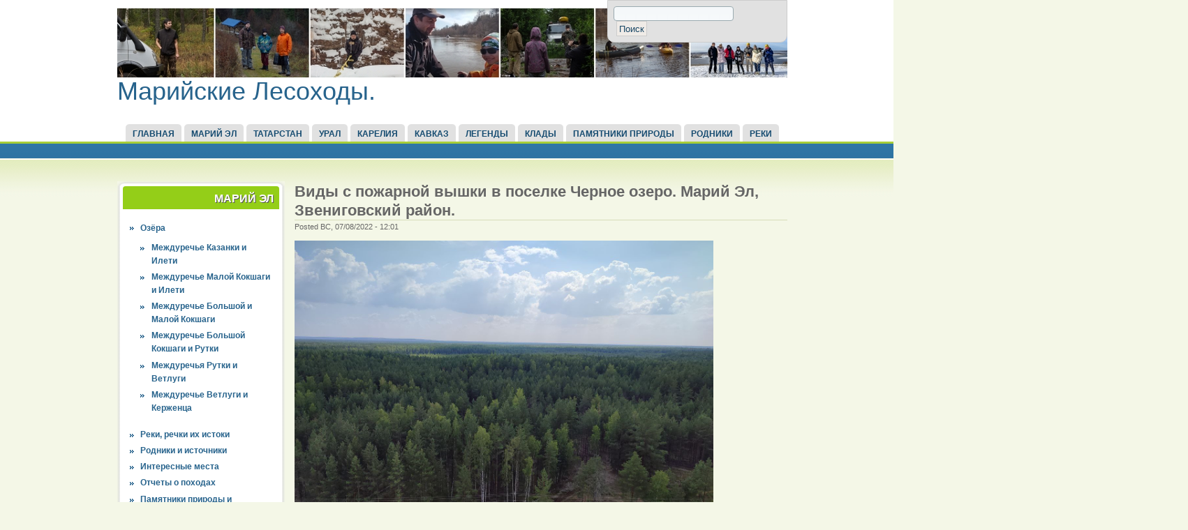

--- FILE ---
content_type: text/html; charset=utf-8
request_url: https://komanda-k.ru/%D0%BF%D0%BE%D1%85%D0%BE%D0%B4%D1%8B-%D0%B2%D1%8B%D1%85%D0%BE%D0%B4%D0%BD%D0%BE%D0%B3%D0%BE-%D0%B4%D0%BD%D1%8F/%D0%B2%D0%B8%D0%B4%D1%8B-%D1%81-%D0%BF%D0%BE%D0%B6%D0%B0%D1%80%D0%BD%D0%BE%D0%B9-%D0%B2%D1%8B%D1%88%D0%BA%D0%B8-%D0%B2-%D0%BF%D0%BE%D1%81%D0%B5%D0%BB%D0%BA%D0%B5-%D1%87%D0%B5%D1%80%D0%BD%D0%BE%D0%B5-%D0%BE%D0%B7%D0%B5%D1%80%D0%BE-%D0%BC%D0%B0%D1%80%D0%B8%D0%B9-%D1%8D%D0%BB-%D0%B7%D0%B2%D0%B5%D0%BD%D0%B8%D0%B3%D0%BE%D0%B2%D1%81%D0%BA%D0%B8%D0%B9-%D1%80%D0%B0%D0%B9%D0%BE%D0%BD
body_size: 7481
content:

<!DOCTYPE html>
<html lang="ru">
  <head>
<meta http-equiv="Content-Type" content="text/html; charset=utf-8" />
    <title>Виды с пожарной вышки в поселке Черное озеро. Марий Эл, Звениговский район. | Марийские Лесоходы - 07.08.2022</title>
    <meta name="viewport" content="width=device-width, initial-scale=1.0">
    
<link rel="shortcut icon" href="/sites/default/files/ikonka6.jpg" type="image/x-icon">
<meta name="dcterms.title" content="Пожарные вышки стоят так, чтобы с них было видно как можно дальше - поэтому хотите максимально обозреть окрестности - лезте наверх. Эмоции гарантированы - видно все на сорок с лишним километров вокруг. Местонахождение - пожарная вышка в поселке Черное озеро, Марий Эл, Звениговский район.">
<meta name="description" content="Пожарные вышки стоят так, чтобы с них было видно как можно дальше - поэтому хотите максимально обозреть окрестности - лезте наверх. Эмоции гарантированы - видно все на сорок с лишним километров вокруг. Местонахождение - пожарная вышка в поселке Черное озеро, Марий Эл, Звениговский район.">
<meta name="dcterms.description" content="Пожарные вышки стоят так, чтобы с них было видно как можно дальше - поэтому хотите максимально обозреть окрестности - лезте наверх. Эмоции гарантированы - видно все на сорок с лишним километров вокруг. Местонахождение - пожарная вышка в поселке Черное озеро, Марий Эл, Звениговский район.">
<meta name="keywords" content="Пожарные вышки стоят так,чтобы с них было видно как можно дальше - поэтому хотите максимально обозреть окрестности - лезте наверх. Эмоции гарантированы - видно все на сорок с лишним километров вокруг. Местонахождение - пожарная вышка в поселке Черное озеро,Марий Эл,Звениговский район.">
<meta name="dcterms.date" content="2022-08-07T00:00:00Z">
<meta name="copyright" content="Марийские Лесоходы">
<link rel="canonical" href="https://komanda-k.ru/%D0%BF%D0%BE%D1%85%D0%BE%D0%B4%D1%8B-%D0%B2%D1%8B%D1%85%D0%BE%D0%B4%D0%BD%D0%BE%D0%B3%D0%BE-%D0%B4%D0%BD%D1%8F/%D0%B2%D0%B8%D0%B4%D1%8B-%D1%81-%D0%BF%D0%BE%D0%B6%D0%B0%D1%80%D0%BD%D0%BE%D0%B9-%D0%B2%D1%8B%D1%88%D0%BA%D0%B8-%D0%B2-%D0%BF%D0%BE%D1%81%D0%B5%D0%BB%D0%BA%D0%B5-%D1%87%D0%B5%D1%80%D0%BD%D0%BE%D0%B5-%D0%BE%D0%B7%D0%B5%D1%80%D0%BE-%D0%BC%D0%B0%D1%80%D0%B8%D0%B9-%D1%8D%D0%BB-%D0%B7%D0%B2%D0%B5%D0%BD%D0%B8%D0%B3%D0%BE%D0%B2%D1%81%D0%BA%D0%B8%D0%B9-%D1%80%D0%B0%D0%B9%D0%BE%D0%BD">
<meta name="revisit-after" content="1 day">
        <link type="text/css" rel="stylesheet" media="all" href="/modules/aggregator/aggregator.css?Q">
<link type="text/css" rel="stylesheet" media="all" href="/modules/node/node.css?Q">
<link type="text/css" rel="stylesheet" media="all" href="/modules/poll/poll.css?Q">
<link type="text/css" rel="stylesheet" media="all" href="/modules/system/defaults.css?Q">
<link type="text/css" rel="stylesheet" media="all" href="/modules/system/system.css?Q">
<link type="text/css" rel="stylesheet" media="all" href="/modules/system/system-menus.css?Q">
<link type="text/css" rel="stylesheet" media="all" href="/modules/user/user.css?Q">
<link type="text/css" rel="stylesheet" media="all" href="/sites/all/modules/ckeditor/ckeditor.css?Q">
<link type="text/css" rel="stylesheet" media="all" href="/modules/forum/forum.css?Q">
<link type="text/css" rel="stylesheet" media="all" href="/sites/all/modules/views/css/views.css?Q">
<link type="text/css" rel="stylesheet" media="all" href="/modules/comment/comment.css?Q">
<link type="text/css" rel="stylesheet" media="all" href="/sites/all/themes/acquia_marina_/style.css?Q">
<link type="text/css" rel="stylesheet" media="all" href="/sites/all/themes/acquia_marina_/icons.css?Q">
        <!--[if IE 7]>
      <link rel="stylesheet" href="/sites/all/themes/acquia_marina_/ie7-fixes.css" type="text/css">
    <![endif]-->
    <!--[if lte IE 6]>
      <link rel="stylesheet" href="/sites/all/themes/acquia_marina_/ie6-fixes.css" type="text/css">
    <![endif]-->
    <script src="/misc/jquery.js?Q"></script>
<script src="/misc/drupal.js?Q"></script>
<script src="/sites/default/files/languages/ru_4530f95eb8253fdbf15bc74d9a665a82.js?Q"></script>
<script src="/sites/all/themes/acquia_marina_/script.js?Q"></script>
<script>
<!--//--><![CDATA[//><!--
jQuery.extend(Drupal.settings, { "basePath": "/" });
//--><!]]>
</script>
            <link rel="icon" href="/favicon.ico" type="image/x-icon">
    <link rel="shortcut icon" href="/favicon.ico" type="image/x-icon">
    <link rel="canonical" href="https://komanda-k.ru/%D0%BF%D0%BE%D1%85%D0%BE%D0%B4%D1%8B-%D0%B2%D1%8B%D1%85%D0%BE%D0%B4%D0%BD%D0%BE%D0%B3%D0%BE-%D0%B4%D0%BD%D1%8F/%D0%B2%D0%B8%D0%B4%D1%8B-%D1%81-%D0%BF%D0%BE%D0%B6%D0%B0%D1%80%D0%BD%D0%BE%D0%B9-%D0%B2%D1%8B%D1%88%D0%BA%D0%B8-%D0%B2-%D0%BF%D0%BE%D1%81%D0%B5%D0%BB%D0%BA%D0%B5-%D1%87%D0%B5%D1%80%D0%BD%D0%BE%D0%B5-%D0%BE%D0%B7%D0%B5%D1%80%D0%BE-%D0%BC%D0%B0%D1%80%D0%B8%D0%B9-%D1%8D%D0%BB-%D0%B7%D0%B2%D0%B5%D0%BD%D0%B8%D0%B3%D0%BE%D0%B2%D1%81%D0%BA%D0%B8%D0%B9-%D1%80%D0%B0%D0%B9%D0%BE%D0%BD">
    <link rel="stylesheet" href="/sites/all/themes/acquia_marina_/style.mobile.css?v=1768748494">
  </head>

  <body class="not-logged-in not-front full-node node-type-pvd layout-first-main">
      <div id="page" class="clearfix stb">

      <div id="header-wrapper">
        <div id="header" class="clearfix">
          
                    <div id="search-box">
            <form action="/%D0%BF%D0%BE%D1%85%D0%BE%D0%B4%D1%8B-%D0%B2%D1%8B%D1%85%D0%BE%D0%B4%D0%BD%D0%BE%D0%B3%D0%BE-%D0%B4%D0%BD%D1%8F/%D0%B2%D0%B8%D0%B4%D1%8B-%D1%81-%D0%BF%D0%BE%D0%B6%D0%B0%D1%80%D0%BD%D0%BE%D0%B9-%D0%B2%D1%8B%D1%88%D0%BA%D0%B8-%D0%B2-%D0%BF%D0%BE%D1%81%D0%B5%D0%BB%D0%BA%D0%B5-%D1%87%D0%B5%D1%80%D0%BD%D0%BE%D0%B5-%D0%BE%D0%B7%D0%B5%D1%80%D0%BE-%D0%BC%D0%B0%D1%80%D0%B8%D0%B9-%D1%8D%D0%BB-%D0%B7%D0%B2%D0%B5%D0%BD%D0%B8%D0%B3%D0%BE%D0%B2%D1%81%D0%BA%D0%B8%D0%B9-%D1%80%D0%B0%D0%B9%D0%BE%D0%BD"  accept-charset="UTF-8" method="post" id="search-theme-form">
<div><div id="search" class="container-inline">
  <div class="form-item" id="edit-search-theme-form-1-wrapper">
 <label for="edit-search-theme-form-1">Поиск на сайте: </label>
 <input type="text" maxlength="128" name="search_theme_form" id="edit-search-theme-form-1" size="15" value="" title="Введите ключевые слова для поиска." class="form-text" />
</div>
<input type="submit" name="op" id="edit-submit" value="Поиск"  class="form-submit" />
<input type="hidden" name="form_build_id" id="form-UAdXrh4DDWbM5e-4vcw6P6MCqskmzfjIge05yw_cwvg" value="form-UAdXrh4DDWbM5e-4vcw6P6MCqskmzfjIge05yw_cwvg"  />
<input type="hidden" name="form_id" id="edit-search-theme-form" value="search_theme_form"  />
</div>

</div></form>
          </div><!-- /search-box -->
                
          <div id="header-first">
             
            <div id="logo">
                              <a href="/" title="Главная"><img loading="lazy" src="/sites/default/files/Shapka_na_sayt_kochuyuschikh_4-960.jpg" alt="Главная"></a>
                            
            </div>
                                                      <div class="h1"><a href="/" title="Главная">Марийские Лесоходы.</a></div>
                          
                                  </div><!-- /header-first -->
  
          <div id="header-middle">
                      </div><!-- /header-middle -->
      
          <div id="header-last">
                      </div><!-- /header-last -->
      
        </div><!-- /header -->
      </div><!-- /header-wrapper -->
      
      <div id="primary-menu-wrapper" class="clearfix">
                <div id="primary-menu">
          <ul class="menu"><li class="leaf first"><a href="https://komanda-k.ru" title="Главная страница сайта Марийские Лесоходы">Главная</a></li>
<li class="leaf"><a href="https://komanda-k.ru/category/тэги/марий-эл?tid=43" title="Марийский край">Марий Эл</a></li>
<li class="leaf"><a href="/category/%D1%82%D1%8D%D0%B3%D0%B8/%D1%82%D0%B0%D1%82%D0%B0%D1%80%D1%81%D1%82%D0%B0%D0%BD" title="Республика Татарстан глазами Марийских Лесоходов">Татарстан</a></li>
<li class="leaf"><a href="/category/%D1%82%D1%8D%D0%B3%D0%B8/%D1%83%D1%80%D0%B0%D0%BB" title="Урал">Урал</a></li>
<li class="leaf"><a href="https://komanda-k.ru/category/тэги/карелия" title="Карелия">Карелия</a></li>
<li class="leaf"><a href="/category/%D1%82%D1%8D%D0%B3%D0%B8/%D0%BA%D0%B0%D0%B2%D0%BA%D0%B0%D0%B7" title="Кавказ">Кавказ</a></li>
<li class="leaf"><a href="https://komanda-k.ru/category/тэги/легенда" title="Легенды, сказания, сказки и байки нашей Родины">Легенды</a></li>
<li class="leaf"><a href="https://komanda-k.ru/category/тэги/клад" title="Клады и тайны Марийского леса">Клады</a></li>
<li class="leaf"><a href="https://komanda-k.ru/памятники-природы-татарстана-и-памятники-природы-марий-эл" title="Памятники природы Татарстана и Марий-Эл">Памятники природы</a></li>
<li class="leaf"><a href="/2012/mariiel/%D1%80%D0%BE%D0%B4%D0%BD%D0%B8%D0%BA%D0%B8-%D0%B8-%D0%B8%D1%81%D1%82%D0%BE%D1%87%D0%BD%D0%B8%D0%BA%D0%B8-%D0%BC%D0%B0%D1%80%D0%B8%D0%B9-%D1%8D%D0%BB" title="Родники и источники">Родники</a></li>
<li class="leaf last"><a href="https://komanda-k.ru/category/тэги/река" title="Реки России">Реки</a></li>
</ul>        </div><!-- /primary_menu -->
              </div><!-- /primary-menu-wrapper -->

      <div id="preface">
              </div><!-- /preface -->

      <div id="main-wrapper">
        <div id="main" class="clearfix">
          
                  
                      <div class="mobile">
              <a class="open_category btn_type1" data-open="Показать категории" data-close="Скрыть категории">Показать категории</a>
            </div>
          <div id="sidebar-first">
            
<!-- start block.tpl.php -->
<div class="block-wrapper odd">
     <!-- see preprocess_block() -->
  <div class="rounded-block">
    <div class="rounded-block-top-left"></div>
    <div class="rounded-block-top-right"></div>
    <div class="rounded-outside">
      <div class="rounded-inside">
        <p class="rounded-topspace"></p>
        
        <div id="block-block-4" class="block block-block">
                                <div class="block-icon pngfix"></div>
                      <h2 class="title block-title pngfix">Марий Эл</h2>
                    <div class="content">
            <ul>
<li><a href="/MariiEl?tid=6">Озёра</a>
<ul>
<li><a href="/category/озёра/междуречье-казанки-и-илети">Междуречье Казанки и Илети</a></li>
<li><a href="/category/озёра/междуречье-малой-кокшаги-и-илети">Междуречье Малой Кокшаги и Илети</a></li>
<li><a href="/category/озёра/междуречье-большой-и-малой-кокшаги">Междуречье Большой и Малой Кокшаги</a></li>
<li><a href="/category/озёра/междуречье-большой-кокшаги-и-рутки">Междуречье Большой Кокшаги и Рутки</a></li>
<li><a href="/category/озёра/междуречья-рутки-и-ветлуги">Междуречья Рутки и Ветлуги</a></li>
<li><a href="/category/озёра/междуречье-ветлуги-и-керженца">Междуречье Ветлуги и Керженца</a></li>
</ul>
</li>
<li><a href="/category/республика-марий-эл/река">Реки, речки их истоки</a></li>
<li><a href="/MariiEl?tid=13">Родники и источники</a></li>
<li><a href="/MariiEl?tid=42">Интересные места</a></li>
<li><a href="/category/регион-путешествия/марий-эл">Отчеты о походах </a></li>
<li><a href="/MariiEl?tid=43">Памятники природы и красивые места </a></li>
<li><a href="/MariiEl?tid=44">Краеведенье, традиции народа мари, легенды и предания </a></li>
<li><a href="/category/республика-марий-эл/районы-и-населенные-пункты">Районы и населенные пункты</a></li>
<li><a href="/MariiEl?tid=20">Экологическая страничка</a></li>
</ul>
          </div>
        </div>
  
          <p class="rounded-bottomspace"></p>
      </div><!-- /rounded-inside -->
    </div>
    <div class="rounded-block-bottom-left"></div>
    <div class="rounded-block-bottom-right"></div>
  </div><!-- /rounded-block -->
    
</div>
<!-- /end block.tpl.php -->

<!-- start block.tpl.php -->
<div class="block-wrapper even">
     <!-- see preprocess_block() -->
  <div class="rounded-block">
    <div class="rounded-block-top-left"></div>
    <div class="rounded-block-top-right"></div>
    <div class="rounded-outside">
      <div class="rounded-inside">
        <p class="rounded-topspace"></p>
        
        <div id="block-block-12" class="block block-block">
                                <div class="block-icon pngfix"></div>
                      <h2 class="title block-title pngfix">Татарстан</h2>
                    <div class="content">
            <ul>
<li><a href="https://komanda-k.ru/category/тэги/казань">город Казань</a></li>
<li><a href="/category/татарстан/районы-и-населенные-пункты">Районы и населенные пункты</a></li>
<li><a href="/category/татарстан/культурно-исторические-места">Культурно-исторические места</a></li>
<li><a href="/category/татарстан/краеведенье-история-традиции-обычаи">Краеведенье - история, традиции, обычаи</a></li>
<li><a href="/category/татарстан/озера">Озера</a></li>
<li><a href="/category/татарстан/реки">Реки</a></li>
<li><a href="/category/татарстан/родники-и-источники">Родники и источники</a></li>
<li><a href="/category/татарстан/памятники-природы">Памятники природы</a></li>
<li><a href="/category/регион-путешествия/татарстан">Отчеты о походах</a></li>
</ul>
          </div>
        </div>
  
          <p class="rounded-bottomspace"></p>
      </div><!-- /rounded-inside -->
    </div>
    <div class="rounded-block-bottom-left"></div>
    <div class="rounded-block-bottom-right"></div>
  </div><!-- /rounded-block -->
    
</div>
<!-- /end block.tpl.php -->

<!-- start block.tpl.php -->
<div class="block-wrapper odd">
     <!-- see preprocess_block() -->
  <div class="rounded-block">
    <div class="rounded-block-top-left"></div>
    <div class="rounded-block-top-right"></div>
    <div class="rounded-outside">
      <div class="rounded-inside">
        <p class="rounded-topspace"></p>
        
        <div id="block-block-20" class="block block-block">
                                <div class="block-icon pngfix"></div>
                      <h2 class="title block-title pngfix">Регионы</h2>
                    <div class="content">
            <ul>
<li><a href="https://komanda-k.ru/otchety?tid=55">Отчёты</a></li>
<li><a href="/category/тэги/кировская-область">Кировская область</a></li>
<li><a href="/category/тэги/нижегородская-область">Нижегородская область</a></li>
<li><a href="/category/тэги/самарская-область">Самарская область</a></li>
<li><a href="/category/тэги/башкирия">республика Башкортостан</a></li>
<li><a href="/category/тэги/ульяновская-область">Ульяновская область</a></li>
<li><a href="/category/тэги/чувашия">Чувашская Республика</a></li>
<li><a href="/category/тэги/удмуртия">Удмуртская Республика</a></li>
<li><a href="/category/тэги/свердловская-область">Свердловская область</a></li>
<li><a href="/category/тэги/челябинская-область">Челябинская область</a></li>
<li><a href="/category/тэги/ленинградская-область">Ленинградская область</a></li>
</ul>
          </div>
        </div>
  
          <p class="rounded-bottomspace"></p>
      </div><!-- /rounded-inside -->
    </div>
    <div class="rounded-block-bottom-left"></div>
    <div class="rounded-block-bottom-right"></div>
  </div><!-- /rounded-block -->
    
</div>
<!-- /end block.tpl.php -->

<!-- start block.tpl.php -->
<div class="block-wrapper even">
     <!-- see preprocess_block() -->
  <div class="rounded-block">
    <div class="rounded-block-top-left"></div>
    <div class="rounded-block-top-right"></div>
    <div class="rounded-outside">
      <div class="rounded-inside">
        <p class="rounded-topspace"></p>
        
        <div id="block-block-3" class="block block-block">
                                <div class="block-icon pngfix"></div>
                      <h2 class="title block-title pngfix">Командный раздел</h2>
                    <div class="content">
            <ul>
<li><a href="/category/документ/официальные-документы">Официальные документы</a></li>
<li><a href="/category/документ/новости-планы-и-события">Новости, планы и события</a></li>
<li><a href="/Baiki?tid=All">Байки, истории и эпосы</a></li>
<li><a href="/Konceptual?tid=All">Концептуальная страничка</a></li>
<li><a href="/pvd">Походы выходного дня</a></li>
<li><a href="/Pesni-umor">Песни, стихи, юмор</a></li>
<li><a href="/category/категория/подготовка-к-походам">Подготовка к походам</a></li>
<li><a href="/category/тэги/снаряжение-для-туризма">Снаряжение для туризма</a></li>
<li><a href="/forum">Форум</a></li>
</ul>
          </div>
        </div>
  
          <p class="rounded-bottomspace"></p>
      </div><!-- /rounded-inside -->
    </div>
    <div class="rounded-block-bottom-left"></div>
    <div class="rounded-block-bottom-right"></div>
  </div><!-- /rounded-block -->
    
</div>
<!-- /end block.tpl.php -->

<!-- start block.tpl.php -->
<div class="block-wrapper odd">
     <!-- see preprocess_block() -->
  <div class="rounded-block">
    <div class="rounded-block-top-left"></div>
    <div class="rounded-block-top-right"></div>
    <div class="rounded-outside">
      <div class="rounded-inside">
        <p class="rounded-topspace"></p>
        
        <div id="block-block-7" class="block block-block">
                                <div class="block-icon pngfix"></div>
                      <h2 class="title block-title pngfix">Блог от Лоцмана</h2>
                    <div class="content">
            <ul>
<li><a href="/category/тэги/люди">Люди</a></li>
<li><a href="/category/история-родины/история">История Родины</a></li>
<li><a href="/category/история-родины/полезные-статьи">Полезные статьи</a></li>
<li><a href="/category/история-родины/личные-наблюдения">Личные наблюдения</a></li>
</ul>
          </div>
        </div>
  
          <p class="rounded-bottomspace"></p>
      </div><!-- /rounded-inside -->
    </div>
    <div class="rounded-block-bottom-left"></div>
    <div class="rounded-block-bottom-right"></div>
  </div><!-- /rounded-block -->
    
</div>
<!-- /end block.tpl.php -->

<!-- start block.tpl.php -->
<div class="block-wrapper even">
     <!-- see preprocess_block() -->
  <div class="rounded-block">
    <div class="rounded-block-top-left"></div>
    <div class="rounded-block-top-right"></div>
    <div class="rounded-outside">
      <div class="rounded-inside">
        <p class="rounded-topspace"></p>
        
        <div id="block-statistics-0" class="block block-statistics">
                                <div class="block-icon pngfix"></div>
                      <h2 class="title block-title pngfix">Популярное содержимое</h2>
                    <div class="content">
            <div class="item-list"><h3>За сегодня:</h3><ul><li class="first"><a href="/2010/mariiel">Поклонная гора - священная Марийская роща. Моркинский район Марий Эл</a></li>
<li><a href="/2007/%D0%BC%D0%B5%D0%B6%D0%B4%D1%83%D1%80%D0%B5%D1%87%D1%8C%D0%B5-%D0%BA%D0%B0%D0%B7%D0%B0%D0%BD%D0%BA%D0%B8-%D0%B8-%D0%B8%D0%BB%D0%B5%D1%82%D0%B8/%D0%9E%D0%B7%D0%B5%D1%80%D0%BE-%D0%9C%D0%BE%D1%80%D1%81%D0%BA%D0%BE%D0%B9-%D0%93%D0%BB%D0%B0%D0%B7-%D0%9C%D1%83%D1%88%D1%8B%D0%BB">Озеро Морской Глаз - одно из чудес республики Марий Эл. Волжский район, Республика Марий Эл</a></li>
<li><a href="/%D0%A0%D0%BE%D1%81%D1%81%D0%B8%D1%8F/%D0%B2%D0%BE%D0%B4%D0%BE%D0%BF%D0%B0%D0%B4-%D0%B3%D0%B0%D0%B4%D0%B5%D0%BB%D1%8C%D1%88%D0%B0-%D1%82%D1%83%D1%8F%D0%BB%D1%8F%D1%81">Водопад Гадельша (Туяляс)</a></li>
<li><a href="/%D0%A2%D0%B0%D1%82%D0%B0%D1%80%D1%81%D1%82%D0%B0%D0%BD/%D1%81%D0%B5%D0%BB%D0%BE-%D0%BA%D1%83%D0%B3%D0%B5%D0%B5%D0%B2%D0%BE">Село Кугеево</a></li>
<li><a href="/2007/%D0%BC%D0%B5%D0%B6%D0%B4%D1%83%D1%80%D0%B5%D1%87%D1%8C%D0%B5-%D0%B1%D0%BE%D0%BB%D1%8C%D1%88%D0%BE%D0%B9-%D0%BA%D0%BE%D0%BA%D1%88%D0%B0%D0%B3%D0%B8-%D0%B8-%D1%80%D1%83%D1%82%D0%BA%D0%B8/%D0%9E%D0%B7%D0%B5%D1%80%D0%BE-%D0%9F%D0%B5%D1%80%D0%B2%D0%BE%D0%B5-%D0%92%D0%B8%D0%B7%D0%B8%D0%BC%D1%8C%D1%8F%D1%80%D1%81%D0%BA%D0%BE%D0%B5">Озеро Визимьярское (первое), Килемарский район Марий Эл</a></li>
<li><a href="/%D0%A2%D0%B0%D1%82%D0%B0%D1%80%D1%81%D1%82%D0%B0%D0%BD/%D1%80%D0%B5%D0%BA%D0%B0-%D0%B1%D0%B5%D1%82%D1%8C%D0%BA%D0%B0">Река Бетька</a></li>
<li><a href="/%D0%A2%D0%B0%D1%82%D0%B0%D1%80%D1%81%D1%82%D0%B0%D0%BD/%D1%80%D0%B5%D0%BA%D0%B0-%D0%BC%D1%91%D1%88%D0%B0-%D1%81%D0%BF%D0%BB%D0%B0%D0%B2-%D1%80%D1%8B%D0%B1%D0%B0%D0%BB%D0%BA%D0%B0">Река Мёша</a></li>
<li><a href="/%D0%A2%D0%B0%D1%82%D0%B0%D1%80%D1%81%D1%82%D0%B0%D0%BD/%D0%BC%D0%B5%D0%B4%D0%BD%D1%8B%D0%B5-%D1%80%D1%83%D0%B4%D0%BD%D0%B8%D0%BA%D0%B8-%D1%81%D0%B0%D1%80%D0%BC%D0%B0%D0%BD%D0%BE%D0%B2%D0%BE">Медные рудники Сарманово</a></li>
<li><a href="/%D0%A0%D0%BE%D1%81%D1%81%D0%B8%D1%8F/%D1%80%D0%B5%D0%BA%D0%B0-%D0%B1%D0%BE%D0%BB%D1%8C%D1%88%D0%BE%D0%B9-%D0%B8%D0%BD%D0%B7%D0%B5%D1%80">Река Большой Инзер</a></li>
<li class="last"><a href="/%D0%9C%D0%B0%D1%80%D0%B8%D0%B9-%D0%AD%D0%BB/%D0%BF%D1%80%D0%B5%D0%B4%D0%B0%D0%BD%D0%B8%D0%B5-%D0%BE-%D0%B6%D0%B5%D1%81%D1%82%D0%BE%D0%BA%D0%BE%D0%BC-%D0%BA%D0%BD%D1%8F%D0%B7%D0%B5-%D1%82%D1%83%D0%BA%D0%B0%D0%BD-%D1%88%D1%83%D1%80%D0%B5">Предание о жестоком князе Тукан Шуре</a></li>
</ul></div><br /><div class="item-list"><h3>За всё время:</h3><ul><li class="first"><a href="/%D0%A2%D0%B0%D1%82%D0%B0%D1%80%D1%81%D1%82%D0%B0%D0%BD/%D0%BD%D0%B0%D1%86%D0%B8%D0%BE%D0%BD%D0%B0%D0%BB%D1%8C%D0%BD%D0%B0%D1%8F-%D1%82%D0%B0%D1%82%D0%B0%D1%80%D1%81%D0%BA%D0%B0%D1%8F-%D0%BE%D0%B4%D0%B5%D0%B6%D0%B4%D0%B0">Национальная татарская одежда</a></li>
<li><a href="/%D0%9C%D0%B0%D1%80%D0%B8%D0%B9-%D0%AD%D0%BB/%D1%81%D0%B0%D0%BC%D1%8B%D0%B5-%D0%BA%D1%80%D0%B0%D1%81%D0%B8%D0%B2%D1%8B%D0%B5-%D0%BE%D0%B7%D0%B5%D1%80%D0%B0-%D0%BC%D0%B0%D1%80%D0%B8%D0%B9-%D1%8D%D0%BB">Самые красивые озера Марий Эл</a></li>
<li><a href="/%D0%A2%D0%B0%D1%82%D0%B0%D1%80%D1%81%D1%82%D0%B0%D0%BD/%D1%81%D0%B0%D0%BC%D1%8B%D0%B5-%D0%B8%D0%B7%D0%B2%D0%B5%D1%81%D1%82%D0%BD%D1%8B%D0%B5-%D1%82%D0%B0%D1%82%D0%B0%D1%80%D1%8B">Самые известные татары</a></li>
<li><a href="/2007/%D0%BC%D0%B5%D0%B6%D0%B4%D1%83%D1%80%D0%B5%D1%87%D1%8C%D0%B5-%D0%BA%D0%B0%D0%B7%D0%B0%D0%BD%D0%BA%D0%B8-%D0%B8-%D0%B8%D0%BB%D0%B5%D1%82%D0%B8/%D0%9E%D0%B7%D0%B5%D1%80%D0%BE-%D0%9C%D0%BE%D1%80%D1%81%D0%BA%D0%BE%D0%B9-%D0%93%D0%BB%D0%B0%D0%B7-%D0%9C%D1%83%D1%88%D1%8B%D0%BB">Озеро Морской Глаз - одно из чудес республики Марий Эл. Волжский район, Республика Марий Эл</a></li>
<li><a href="/2010/mariiel/%D0%BC%D0%B0%D1%80%D0%B8%D0%B9%D1%81%D0%BA%D0%B8%D0%B9-%D0%BD%D0%B0%D1%86%D0%B8%D0%BE%D0%BD%D0%B0%D0%BB%D1%8C%D0%BD%D1%8B%D0%B9-%D0%BA%D0%BE%D1%81%D1%82%D1%8E%D0%BC">Марийская национальная одежда</a></li>
<li><a href="/%D0%A2%D0%B0%D1%82%D0%B0%D1%80%D1%81%D1%82%D0%B0%D0%BD/%D1%81%D0%B2%D1%8F%D1%82%D0%BE%D0%B9-%D0%B8%D1%81%D1%82%D0%BE%D1%87%D0%BD%D0%B8%D0%BA-%D0%B0%D0%BD%D0%B8%D1%81%D1%8C%D0%B8%D0%BD%D1%8B-%D0%B3%D1%80%D1%8F%D0%B4%D0%BA%D0%B8-%D0%B4%D0%B0%D0%BB%D1%8C%D0%BD%D0%B8%D0%B9-%D1%81%D0%B5%D0%BC%D0%B8%D0%BE%D0%B7%D0%B5%D1%80%D0%BD%D1%8B%D0%B9-%D0%B8%D1%81%D1%82%D0%BE%D1%87%D0%BD%D0%B8%D0%BA">Святой источник Анисьины грядки, Высокогорский район, Татарстан</a></li>
<li><a href="/%D0%A2%D0%B0%D1%82%D0%B0%D1%80%D1%81%D1%82%D0%B0%D0%BD/%D1%81%D0%B0%D0%BC%D1%8B%D0%B5-%D0%BA%D1%80%D0%B0%D1%81%D0%B8%D0%B2%D1%8B%D0%B5-%D0%BC%D0%B5%D1%81%D1%82%D0%B0-%D1%82%D0%B0%D1%82%D0%B0%D1%80%D1%81%D1%82%D0%B0%D0%BD%D0%B0">Самые красивые места Татарстана</a></li>
<li><a href="/%D0%A0%D0%BE%D1%81%D1%81%D0%B8%D1%8F/%D1%81%D0%B0%D0%BC%D1%8B%D0%B5-%D0%B2%D1%8B%D1%81%D0%BE%D0%BA%D0%B8%D0%B5-%D0%B3%D0%BE%D1%80%D1%8B-%D0%B8-%D0%B2%D0%B5%D1%80%D1%88%D0%B8%D0%BD%D1%8B-%D1%83%D1%80%D0%B0%D0%BB%D0%B0">Самые высокие горы и вершины Урала</a></li>
<li><a href="/%D0%A2%D0%B0%D1%82%D0%B0%D1%80%D1%81%D1%82%D0%B0%D0%BD/%D0%B3%D0%BE%D1%80%D0%BE%D0%B4-%D0%BA%D0%B0%D0%B7%D0%B0%D0%BD%D1%8C-%D0%B4%D0%BE%D1%81%D1%82%D0%BE%D0%BF%D1%80%D0%B8%D0%BC%D0%B5%D1%87%D0%B0%D1%82%D0%B5%D0%BB%D1%8C%D0%BD%D0%BE%D1%81%D1%82%D0%B8-%D0%B8%D1%81%D1%82%D0%BE%D1%80%D0%B8%D1%8F-%D0%BF%D0%B0%D0%BC%D1%8F%D1%82%D0%BD%D0%B8%D0%BA%D0%B8">Город Казань</a></li>
<li class="last"><a href="/%D0%A2%D0%B0%D1%82%D0%B0%D1%80%D1%81%D1%82%D0%B0%D0%BD/%D1%80%D0%B0%D1%81%D1%82%D0%B8%D1%82%D0%B5%D0%BB%D1%8C%D0%BD%D0%BE%D1%81%D1%82%D1%8C-%D1%82%D0%B0%D1%82%D0%B0%D1%80%D1%81%D1%82%D0%B0%D0%BD%D0%B0-%D0%BB%D0%B5%D1%81-%D0%BB%D0%B5%D1%81%D0%BE%D1%81%D1%82%D0%B5%D0%BF%D1%8C-%D1%81%D1%82%D0%B5%D0%BF%D1%8C">Растительность Татарстана</a></li>
</ul></div>          </div>
        </div>
  
          <p class="rounded-bottomspace"></p>
      </div><!-- /rounded-inside -->
    </div>
    <div class="rounded-block-bottom-left"></div>
    <div class="rounded-block-bottom-right"></div>
  </div><!-- /rounded-block -->
    
</div>
<!-- /end block.tpl.php -->

<!-- start block.tpl.php -->
<div class="block-wrapper odd">
     <!-- see preprocess_block() -->
  <div class="rounded-block">
    <div class="rounded-block-top-left"></div>
    <div class="rounded-block-top-right"></div>
    <div class="rounded-outside">
      <div class="rounded-inside">
        <p class="rounded-topspace"></p>
        
        <div id="block-block-30" class="block block-block">
                                <div class="block-icon pngfix"></div>
                      <h2 class="title block-title pngfix">Мы в соцсетях</h2>
                    <div class="content">
            <p>Список официальных страниц в соцсетях:</p>
<ul class="smm mt-4">
<li><a href="https://www.youtube.com/channel/UCbCaai4sa130fmWPwxnKkcw?sub_confirmation=1" rel="nofollow" target="_blank" title="Мы на Ютубе"><strong>Мы на Ютубе</strong></a></li>
<li><a href="https://rutube.ru/channel/24635841/" rel="nofollow" target="_blank" title="Мы на Рутубе"><strong>Мы на Рутубе</strong></a></li>
<li><a href="https://t.me/komandaK" rel="nofollow" target="_blank"><strong>Мы в Телеграмме</strong></a></li>
<li><a href="https://vk.com/komanda_kochuyuschie" rel="nofollow" target="_blank" title="Мы во Вконтакте"><strong>Мы во Вконтакте</strong></a></li>
<li><a href="https://dzen.ru/komanda_kochuyuschie" rel="nofollow" target="_blank" title="Мы в Дзене"><strong>Мы в Дзене</strong></a></li>
</ul>
<p>В данный момент развернуты и полноценно работают Телеграм и Вконтакт, видеохостинги на очереди.</p>
<p>Подписывайтесь где удобнее.</p>
<p class="rtecenter red"><strong>Добро пожаловать<br />
и заходите еще!)))</strong></p>
          </div>
        </div>
  
          <p class="rounded-bottomspace"></p>
      </div><!-- /rounded-inside -->
    </div>
    <div class="rounded-block-bottom-left"></div>
    <div class="rounded-block-bottom-right"></div>
  </div><!-- /rounded-block -->
    
</div>
<!-- /end block.tpl.php -->

<!-- start block.tpl.php -->
<div class="block-wrapper even">
     <!-- see preprocess_block() -->
  <div class="rounded-block">
    <div class="rounded-block-top-left"></div>
    <div class="rounded-block-top-right"></div>
    <div class="rounded-outside">
      <div class="rounded-inside">
        <p class="rounded-topspace"></p>
        
        <div id="block-block-22" class="block block-block">
                                <div class="block-icon pngfix"></div>
                      <h2 class="title block-title pngfix">Обратная связь</h2>
                    <div class="content">
            <p class="rtecenter">Связаться с нами:</p>
<p class="rtecenter">
<a title="Связаться с нами по email" href="mailto:abortyakov@yandex.ru" target="_blank" rel="nofollow">abortyakov@yandex.ru</a></p>
          </div>
        </div>
  
          <p class="rounded-bottomspace"></p>
      </div><!-- /rounded-inside -->
    </div>
    <div class="rounded-block-bottom-left"></div>
    <div class="rounded-block-bottom-right"></div>
  </div><!-- /rounded-block -->
    
</div>
<!-- /end block.tpl.php -->

<!-- start block.tpl.php -->
<div class="block-wrapper odd">
     <!-- see preprocess_block() -->
  <div class="rounded-block">
    <div class="rounded-block-top-left"></div>
    <div class="rounded-block-top-right"></div>
    <div class="rounded-outside">
      <div class="rounded-inside">
        <p class="rounded-topspace"></p>
        
        <div id="block-block-6" class="block block-block">
                    <div class="content">
            <!-- Yandex.Metrika counter -->
<script type="text/javascript" >
   (function(m,e,t,r,i,k,a){m[i]=m[i]||function(){(m[i].a=m[i].a||[]).push(arguments)};
   m[i].l=1*new Date();
   for (var j = 0; j < document.scripts.length; j++) {if (document.scripts[j].src === r) { return; }}
   k=e.createElement(t),a=e.getElementsByTagName(t)[0],k.async=1,k.src=r,a.parentNode.insertBefore(k,a)})
   (window, document, "script", "https://mc.yandex.ru/metrika/tag.js", "ym");

   ym(19878448, "init", {
        clickmap:true,
        trackLinks:true,
        accurateTrackBounce:true,
        trackHash:true
   });
</script>
<noscript><div><img src="https://mc.yandex.ru/watch/19878448" style="position:absolute; left:-9999px;" alt="" /></div></noscript>
<!-- /Yandex.Metrika counter -->          </div>
        </div>
  
          <p class="rounded-bottomspace"></p>
      </div><!-- /rounded-inside -->
    </div>
    <div class="rounded-block-bottom-left"></div>
    <div class="rounded-block-bottom-right"></div>
  </div><!-- /rounded-block -->
    
</div>
<!-- /end block.tpl.php -->
				
          </div><!-- /sidebar-first -->
          
          <div id="content-wrapper">

            
                        
            <div id="content">
              
              
              <div id="content-inner">
                
                              
                                <h1 class="title">Виды с пожарной вышки в поселке Черное озеро. Марий Эл, Звениговский район.</h1>
                                <div id="content-content">
                  
<!-- start node.tpl.php -->
<div id="node-6258" class="node odd full-node node-type-pvd">
  
  
  <div class="meta">
        <span class="submitted">Posted ВС, 07/08/2022 - 12:01</span>
      </div>

  <div class="content">
    <p class="rtecenter"><a href="https://komanda-k.ru/%D0%9F%D0%BE%D1%85%D0%BE%D0%B4%D1%8B-%D0%B2%D1%8B%D1%85%D0%BE%D0%B4%D0%BD%D0%BE%D0%B3%D0%BE-%D0%B4%D0%BD%D1%8F/%D0%B2%D0%B8%D0%B4%D1%8B-%D1%81-%D0%BF%D0%BE%D0%B6%D0%B0%D1%80%D0%BD%D0%BE%D0%B9-%D0%B2%D1%8B%D1%88%D0%BA%D0%B8-%D0%B2-%D0%BF%D0%BE%D1%81%D0%B5%D0%BB%D0%BA%D0%B5-%D1%87%D0%B5%D1%80%D0%BD%D0%BE%D0%B5-%D0%BE%D0%B7%D0%B5%D1%80%D0%BE-%D0%BC%D0%B0%D1%80%D0%B8%D0%B9-%D1%8D%D0%BB-%D0%B7%D0%B2%D0%B5%D0%BD%D0%B8%D0%B3%D0%BE%D0%B2%D1%81%D0%BA%D0%B8%D0%B9-%D1%80%D0%B0%D0%B9%D0%BE%D0%BD"><div itemscope itemtype="http://schema.org/ImageObject"><img itemprop="contentUrl" loading="lazy" alt="" src="https://komanda-k.ru/sites/default/files/photo1659861328.jpeg" style="height:450px; width:600px"></div></a></p>
<p>Соскучившись по интернетам в лесах, отправился на их поиски.</p>
<p>Путем опроса местного населения, дружного с Бахусом, интернет был найден на пожарной вышке в <a href="https://komanda-k.ru/%D0%9C%D0%B0%D1%80%D0%B8%D0%B9-%D0%AD%D0%BB/%D0%BE%D0%B7%D0%B5%D1%80%D0%BE-%D1%87%D0%B5%D1%80%D0%BD%D0%BE%D0%B5"><strong>поселке Черное озеро.</strong></a><br>
На вышке хорошо, даже виден Новчик, но когда ее покачивает ветер, немного страшновато)))</p>
<p>Вообще давно пытались сделать панорамы со всех вышек, нада потихоньку начинать - их, вышек, вс&euml; меньше и меньше становится. В детстве, когда отец возил в лес, пожарные вышки встречались очень часто, но были они все из бревен, невысокие и уже тогда потихоньку разбирались.&nbsp;</p>
<p>А в лесу и без интернета хорошо...</p>
<p>&nbsp;</p>
<p class="rtecenter"><div itemscope itemtype="http://schema.org/ImageObject"><img itemprop="contentUrl" loading="lazy" alt="" src="https://komanda-k.ru/sites/default/files/photo1659861328 (1).jpeg" style="height:960px; width:1280px"></div><div itemscope itemtype="http://schema.org/ImageObject"><img itemprop="contentUrl" loading="lazy" alt="" src="https://komanda-k.ru/sites/default/files/photo1659861328 (2).jpeg" style="height:960px; width:1280px"></div><div itemscope itemtype="http://schema.org/ImageObject"><img itemprop="contentUrl" loading="lazy" alt="" src="https://komanda-k.ru/sites/default/files/photo1659861328 (3).jpeg"></div><div itemscope itemtype="http://schema.org/ImageObject"><img itemprop="contentUrl" loading="lazy" alt="" src="https://komanda-k.ru/sites/default/files/photo1659861328 (4).jpeg" style="height:960px; width:1280px"></div></p>
<p>&nbsp;</p>
<p>&nbsp;</p>
<p>&nbsp;</p>
      </div>

    <div class="terms">
    <ul class="taxonomy"><li class="vocab vocab-4"><span class="vocab-name">Тэги:</span> <ul class="vocab-list"><li class="vocab-term"><a href="/category/%D1%82%D1%8D%D0%B3%D0%B8/%D0%B7%D0%B2%D0%B5%D0%BD%D0%B8%D0%B3%D0%BE%D0%B2%D1%81%D0%BA%D0%B8%D0%B9-%D1%80%D0%B0%D0%B9%D0%BE%D0%BD" rel="tag" title="">Звениговский район</a></li></ul></li></ul>  </div>
    
    <div class="links">
    <ul class="links inline"><li class="comment_forbidden first"></li>
<li class="statistics_counter last"><span>2409 просмотров</span></li>
</ul>  </div>
  
  </div>
<!-- /#node-6258 -->
                </div>
              </div><!-- /content-inner -->
            </div><!-- /content -->

                      </div><!-- /content-wrapper -->
          
          
                    
          
                    <div id="footer" class="clearfix">
                                                <p>Фотографии на сайте размещены в научных и популяризаторских целях, без цели извлечения прибыли</p>
            						
          </div><!-- /footer -->
                    
        </div><!-- /main -->
      </div><!-- /main-wrapper -->
    </div><!-- /page -->
    	  </body>
</html>



--- FILE ---
content_type: text/css
request_url: https://komanda-k.ru/sites/all/themes/acquia_marina_/style.css?Q
body_size: 34987
content:
.smm li{margin-bottom:15px}.h1,body,h1,h2{font-weight:400}body,p{line-height:160%}a,ol,ul{padding:0}div.content a.feed-icon img,div.content th img,img{border:0}#comments,#first-time p,.clear{clear:both}#search-box input.form-submit,body{font-family:Tahoma,Verdana,Arial,Helvetica,sans-serif}#legal-notice,html{background:#f4f7e7}.clearfix:after,.hide{visibility:hidden}#breadcrumb,#primary-menu,#primary-menu ul.menu li,#primary-menu-wrapper,#search-box,div.block{position:relative}#content-inner,#help,h1.title{clear:left}#footer,#help{overflow:hidden}.breadcrumb,blockquote,body,caption,code,div,fieldset,form,h1,h2,h3,h4,h5,h6,html,input,label,legend,li,ol,p,pre,span,table,tbody,td,textarea,tfoot,th,thead,tr,ul{margin:0;padding:0}.d-flex{display:flex!important}.flex-wrap{flex-wrap:wrap}.flex-nowrap{flex-wrap:nowrap}.justify-content-center{justify-content:center!important}.justify-content-between{justify-content:space-between!important}.container{--bs-gutter-x:1.5rem;--bs-gutter-y:0;width:100%;padding-right:calc(var(--bs-gutter-x) * .5);padding-left:calc(var(--bs-gutter-x) * .5);margin-right:auto;margin-left:auto}@media (min-width:576px){.container{max-width:540px}.col-sm{flex:1 0 0}.col-sm-auto{flex:0 0 auto;width:auto}.col-sm-1{flex:0 0 auto;width:8.33333333%}.col-sm-2{flex:0 0 auto;width:16.66666667%}.col-sm-3{flex:0 0 auto;width:25%}.col-sm-4{flex:0 0 auto;width:33.33333333%}.col-sm-5{flex:0 0 auto;width:41.66666667%}.col-sm-6{flex:0 0 auto;width:50%}.col-sm-7{flex:0 0 auto;width:58.33333333%}.col-sm-8{flex:0 0 auto;width:66.66666667%}.col-sm-9{flex:0 0 auto;width:75%}.col-sm-10{flex:0 0 auto;width:83.33333333%}.col-sm-11{flex:0 0 auto;width:91.66666667%}.col-sm-12{flex:0 0 auto;width:100%}}@media (min-width:768px){.container{max-width:720px}.col-md{flex:1 0 0}.col-md-auto{flex:0 0 auto;width:auto}.col-md-1{flex:0 0 auto;width:8.33333333%}.col-md-2{flex:0 0 auto;width:16.66666667%}.col-md-3{flex:0 0 auto;width:25%}.col-md-4{flex:0 0 auto;width:33.33333333%}.col-md-5{flex:0 0 auto;width:41.66666667%}.col-md-6{flex:0 0 auto;width:50%}.col-md-7{flex:0 0 auto;width:58.33333333%}.col-md-8{flex:0 0 auto;width:66.66666667%}.col-md-9{flex:0 0 auto;width:75%}.col-md-10{flex:0 0 auto;width:83.33333333%}.col-md-11{flex:0 0 auto;width:91.66666667%}.col-md-12{flex:0 0 auto;width:100%}}@media (min-width:992px){.container{max-width:960px}.col-lg{flex:1 0 0}.col-lg-auto{flex:0 0 auto;width:auto}.col-lg-1{flex:0 0 auto;width:8.33333333%}.col-lg-2{flex:0 0 auto;width:16.66666667%}.col-lg-3{flex:0 0 auto;width:25%}.col-lg-4{flex:0 0 auto;width:33.33333333%}.col-lg-5{flex:0 0 auto;width:41.66666667%}.col-lg-6{flex:0 0 auto;width:50%}.col-lg-7{flex:0 0 auto;width:58.33333333%}.col-lg-8{flex:0 0 auto;width:66.66666667%}.col-lg-9{flex:0 0 auto;width:75%}.col-lg-10{flex:0 0 auto;width:83.33333333%}.col-lg-11{flex:0 0 auto;width:91.66666667%}.col-lg-12{flex:0 0 auto;width:100%}}@media (min-width:1200px){.container{max-width:1140px}}@media (min-width:1400px){.container{max-width:1200px}}.col-auto{flex:0 0 auto;width:auto}.col-1{flex:0 0 auto;width:8.33333333%}.col-2,.col-3{flex:0 0 auto}.col-2{width:16.66666667%}.col-3{width:25%}.col-4,.col-5{flex:0 0 auto}.col-4{width:33.33333333%}.col-5{width:41.66666667%}.col-6,.col-7{flex:0 0 auto}.col-6{width:50%}.col-7{width:58.33333333%}.col-8,.col-9{flex:0 0 auto}.col-8{width:66.66666667%}.col-9{width:75%}.col-10{flex:0 0 auto;width:83.33333333%}.col-11{flex:0 0 auto;width:91.66666667%}#legal-notice,#page,.col-12,table{width:100%}.col-12{flex:0 0 auto}.m-1{margin:.25rem!important}.m-2{margin:.5rem!important}.m-3{margin:1rem!important}.m-4{margin:1.5rem!important}.m-5{margin:3rem!important}.m-auto{margin:auto!important}.mx-0{margin-right:0!important;margin-left:0!important}.mx-1{margin-right:.25rem!important;margin-left:.25rem!important}.mx-2{margin-right:.5rem!important;margin-left:.5rem!important}.mx-3{margin-right:1rem!important;margin-left:1rem!important}.mx-4{margin-right:1.5rem!important;margin-left:1.5rem!important}.mx-5{margin-right:3rem!important;margin-left:3rem!important}.mx-auto{margin-right:auto!important;margin-left:auto!important}.my-0{margin-top:0!important;margin-bottom:0!important}.my-1{margin-top:.25rem!important;margin-bottom:.25rem!important}.my-2{margin-top:.5rem!important;margin-bottom:.5rem!important}.my-3{margin-top:1rem!important;margin-bottom:1rem!important}.my-4{margin-top:1.5rem!important;margin-bottom:1.5rem!important}.my-5{margin-top:3rem!important;margin-bottom:3rem!important}.my-auto{margin-top:auto!important;margin-bottom:auto!important}.mt-0{margin-top:0!important}.mt-1{margin-top:.25rem!important}.mt-2{margin-top:.5rem!important}.mt-3{margin-top:1rem!important}.mt-4{margin-top:1.5rem!important}.mt-5{margin-top:3rem!important}.mt-auto{margin-top:auto!important}.me-0{margin-right:0!important}.me-1{margin-right:.25rem!important}.me-2{margin-right:.5rem!important}.me-3{margin-right:1rem!important}.me-4{margin-right:1.5rem!important}.me-5{margin-right:3rem!important}.me-auto{margin-right:auto!important}.mb-0{margin-bottom:0!important}.mb-1{margin-bottom:.25rem!important}.mb-2{margin-bottom:.5rem!important}.mb-3{margin-bottom:1rem!important}.mb-4{margin-bottom:1.5rem!important}.mb-5{margin-bottom:3rem!important}.mb-auto{margin-bottom:auto!important}.ms-0{margin-left:0!important}.ms-1{margin-left:.25rem!important}.ms-2{margin-left:.5rem!important}.ms-3{margin-left:1rem!important}.ms-4{margin-left:1.5rem!important}.ms-5{margin-left:3rem!important}.ms-auto{margin-left:auto!important}.p-0{padding:0!important}.p-1{padding:.25rem!important}.p-2{padding:.5rem!important}.p-3{padding:1rem!important}.p-4{padding:1.5rem!important}.p-5{padding:3rem!important}.px-0{padding-right:0!important;padding-left:0!important}.px-1{padding-right:.25rem!important;padding-left:.25rem!important}.px-2{padding-right:.5rem!important;padding-left:.5rem!important}.px-3{padding-right:1rem!important;padding-left:1rem!important}.px-4{padding-right:1.5rem!important;padding-left:1.5rem!important}.px-5{padding-right:3rem!important;padding-left:3rem!important}.py-0{padding-top:0!important;padding-bottom:0!important}.py-1{padding-top:.25rem!important;padding-bottom:.25rem!important}.py-2{padding-top:.5rem!important;padding-bottom:.5rem!important}.py-3{padding-top:1rem!important;padding-bottom:1rem!important}.py-4{padding-top:1.5rem!important;padding-bottom:1.5rem!important}.py-5{padding-top:3rem!important;padding-bottom:3rem!important}.pt-0{padding-top:0!important}.pt-1{padding-top:.25rem!important}.pt-2{padding-top:.5rem!important}.pt-3{padding-top:1rem!important}.pt-4{padding-top:1.5rem!important}.pt-5{padding-top:3rem!important}.pe-0{padding-right:0!important}.pe-1{padding-right:.25rem!important}.pe-2{padding-right:.5rem!important}.pe-3{padding-right:1rem!important}.pe-4{padding-right:1.5rem!important}.pe-5{padding-right:3rem!important}.pb-0{padding-bottom:0!important}.pb-1{padding-bottom:.25rem!important}.pb-2{padding-bottom:.5rem!important}.pb-3{padding-bottom:1rem!important}.pb-4{padding-bottom:1.5rem!important}.pb-5{padding-bottom:3rem!important}.ps-0{padding-left:0!important}.ps-1{padding-left:.25rem!important}.ps-2{padding-left:.5rem!important}.ps-3{padding-left:1rem!important}.ps-4{padding-left:1.5rem!important}.ps-5{padding-left:3rem!important}@media (min-width:992px){.float-lg-start{float:left!important}.float-lg-end{float:right!important}.float-lg-none{float:none!important}.d-lg-inline{display:inline!important}.d-lg-inline-block{display:inline-block!important}.d-lg-block{display:block!important}.d-lg-grid{display:grid!important}.d-lg-table{display:table!important}.d-lg-table-row{display:table-row!important}.d-lg-table-cell{display:table-cell!important}.d-lg-flex{display:flex!important}.d-lg-inline-flex{display:inline-flex!important}.d-lg-none{display:none!important}.flex-lg-fill{flex:1 1 auto!important}.flex-lg-row{flex-direction:row!important}.flex-lg-column{flex-direction:column!important}.flex-lg-row-reverse{flex-direction:row-reverse!important}.flex-lg-column-reverse{flex-direction:column-reverse!important}.flex-lg-grow-0{flex-grow:0!important}.flex-lg-grow-1{flex-grow:1!important}.flex-lg-shrink-0{flex-shrink:0!important}.flex-lg-shrink-1{flex-shrink:1!important}.flex-lg-wrap{flex-wrap:wrap!important}.flex-lg-nowrap{flex-wrap:nowrap!important}.flex-lg-wrap-reverse{flex-wrap:wrap-reverse!important}.justify-content-lg-start{justify-content:flex-start!important}.justify-content-lg-end{justify-content:flex-end!important}.justify-content-lg-center{justify-content:center!important}.justify-content-lg-between{justify-content:space-between!important}.justify-content-lg-around{justify-content:space-around!important}.justify-content-lg-evenly{justify-content:space-evenly!important}.align-items-lg-start{align-items:flex-start!important}.align-items-lg-end{align-items:flex-end!important}.align-items-lg-center{align-items:center!important}.align-items-lg-baseline{align-items:baseline!important}.align-items-lg-stretch{align-items:stretch!important}.align-content-lg-start{align-content:flex-start!important}.align-content-lg-end{align-content:flex-end!important}.align-content-lg-center{align-content:center!important}.align-content-lg-between{align-content:space-between!important}.align-content-lg-around{align-content:space-around!important}.align-content-lg-stretch{align-content:stretch!important}.align-self-lg-auto{align-self:auto!important}.align-self-lg-start{align-self:flex-start!important}.align-self-lg-end{align-self:flex-end!important}.align-self-lg-center{align-self:center!important}.align-self-lg-baseline{align-self:baseline!important}.align-self-lg-stretch{align-self:stretch!important}.order-lg-first{order:-1!important}.order-lg-0{order:0!important}.order-lg-1{order:1!important}.order-lg-2{order:2!important}.order-lg-3{order:3!important}.order-lg-4{order:4!important}.order-lg-5{order:5!important}.order-lg-last{order:6!important}.m-lg-0{margin:0!important}.m-lg-1{margin:.25rem!important}.m-lg-2{margin:.5rem!important}.m-lg-3{margin:1rem!important}.m-lg-4{margin:1.5rem!important}.m-lg-5{margin:3rem!important}.m-lg-auto{margin:auto!important}.mx-lg-0{margin-right:0!important;margin-left:0!important}.mx-lg-1{margin-right:.25rem!important;margin-left:.25rem!important}.mx-lg-2{margin-right:.5rem!important;margin-left:.5rem!important}.mx-lg-3{margin-right:1rem!important;margin-left:1rem!important}.mx-lg-4{margin-right:1.5rem!important;margin-left:1.5rem!important}.mx-lg-5{margin-right:3rem!important;margin-left:3rem!important}.mx-lg-auto{margin-right:auto!important;margin-left:auto!important}.my-lg-0{margin-top:0!important;margin-bottom:0!important}.my-lg-1{margin-top:.25rem!important;margin-bottom:.25rem!important}.my-lg-2{margin-top:.5rem!important;margin-bottom:.5rem!important}.my-lg-3{margin-top:1rem!important;margin-bottom:1rem!important}.my-lg-4{margin-top:1.5rem!important;margin-bottom:1.5rem!important}.my-lg-5{margin-top:3rem!important;margin-bottom:3rem!important}.my-lg-auto{margin-top:auto!important;margin-bottom:auto!important}.mt-lg-0{margin-top:0!important}.mt-lg-1{margin-top:.25rem!important}.mt-lg-2{margin-top:.5rem!important}.mt-lg-3{margin-top:1rem!important}.mt-lg-4{margin-top:1.5rem!important}.mt-lg-5{margin-top:3rem!important}.mt-lg-auto{margin-top:auto!important}.me-lg-0{margin-right:0!important}.me-lg-1{margin-right:.25rem!important}.me-lg-2{margin-right:.5rem!important}.me-lg-3{margin-right:1rem!important}.me-lg-4{margin-right:1.5rem!important}.me-lg-5{margin-right:3rem!important}.me-lg-auto{margin-right:auto!important}.mb-lg-0{margin-bottom:0!important}.mb-lg-1{margin-bottom:.25rem!important}.mb-lg-2{margin-bottom:.5rem!important}.mb-lg-3{margin-bottom:1rem!important}.mb-lg-4{margin-bottom:1.5rem!important}.mb-lg-5{margin-bottom:3rem!important}.mb-lg-auto{margin-bottom:auto!important}.ms-lg-0{margin-left:0!important}.ms-lg-1{margin-left:.25rem!important}.ms-lg-2{margin-left:.5rem!important}.ms-lg-3{margin-left:1rem!important}.ms-lg-4{margin-left:1.5rem!important}.ms-lg-5{margin-left:3rem!important}.ms-lg-auto{margin-left:auto!important}.p-lg-0{padding:0!important}.p-lg-1{padding:.25rem!important}.p-lg-2{padding:.5rem!important}.p-lg-3{padding:1rem!important}.p-lg-4{padding:1.5rem!important}.p-lg-5{padding:3rem!important}.px-lg-0{padding-right:0!important;padding-left:0!important}.px-lg-1{padding-right:.25rem!important;padding-left:.25rem!important}.px-lg-2{padding-right:.5rem!important;padding-left:.5rem!important}.px-lg-3{padding-right:1rem!important;padding-left:1rem!important}.px-lg-4{padding-right:1.5rem!important;padding-left:1.5rem!important}.px-lg-5{padding-right:3rem!important;padding-left:3rem!important}.py-lg-0{padding-top:0!important;padding-bottom:0!important}.py-lg-1{padding-top:.25rem!important;padding-bottom:.25rem!important}.py-lg-2{padding-top:.5rem!important;padding-bottom:.5rem!important}.py-lg-3{padding-top:1rem!important;padding-bottom:1rem!important}.py-lg-4{padding-top:1.5rem!important;padding-bottom:1.5rem!important}.py-lg-5{padding-top:3rem!important;padding-bottom:3rem!important}.pt-lg-0{padding-top:0!important}.pt-lg-1{padding-top:.25rem!important}.pt-lg-2{padding-top:.5rem!important}.pt-lg-3{padding-top:1rem!important}.pt-lg-4{padding-top:1.5rem!important}.pt-lg-5{padding-top:3rem!important}.pe-lg-0{padding-right:0!important}.pe-lg-1{padding-right:.25rem!important}.pe-lg-2{padding-right:.5rem!important}.pe-lg-3{padding-right:1rem!important}.pe-lg-4{padding-right:1.5rem!important}.pe-lg-5{padding-right:3rem!important}.pb-lg-0{padding-bottom:0!important}.pb-lg-1{padding-bottom:.25rem!important}.pb-lg-2{padding-bottom:.5rem!important}.pb-lg-3{padding-bottom:1rem!important}.pb-lg-4{padding-bottom:1.5rem!important}.pb-lg-5{padding-bottom:3rem!important}.ps-lg-0{padding-left:0!important}.ps-lg-1{padding-left:.25rem!important}.ps-lg-2{padding-left:.5rem!important}.ps-lg-3{padding-left:1rem!important}.ps-lg-4{padding-left:1.5rem!important}.ps-lg-5{padding-left:3rem!important}.gap-lg-0{gap:0!important}.gap-lg-1{gap:.25rem!important}.gap-lg-2{gap:.5rem!important}.gap-lg-3{gap:1rem!important}.gap-lg-4{gap:1.5rem!important}.gap-lg-5{gap:3rem!important}.text-lg-start{text-align:left!important}.text-lg-end{text-align:right!important}.text-lg-center{text-align:center!important}}.align-items-center{align-items:center!important}.errors,.red{color:red}#header-first h1,.h1,a,a:link,a:visited{color:#27638c}.op,button,input[type=submit],select{cursor:pointer}.clear{float:none}.mobile,.none{display:none!important}.upp{text-transform:uppercase}.capitalize{text-transform:capitalize}.metrika{position:absolute;left:-9999px}.block,.d-block{display:block}#search-box a.advanced-search-link,#search-box label,#sidebar-first #block-search-0 .form-item label,#sidebar-last #block-search-0 .form-item label,.hide{display:none}#forum td.pager,#forum td.posts,#forum td.replies,#forum td.topics,.tC{text-align:center}#user-login-form,.tL,th,thead th{text-align:left}.tR{text-align:right}.tJ{text-align:justify}#content-wrapper,#sidebar-first,.fL,.left{float:left}#header-last,#primary-menu,#search-box,.fR,.picture,.right{float:right}body{background:#fff;font-size:75%}.h1,h1{font-size:2.5em}h2{font-size:1.75em}h3{font-size:1.25em;font-weight:700}h4{font-size:1.1em;font-weight:700}div.block ul li a,div.block ul.menu li a,h5{font-size:1em;font-weight:700}h6{font-size:.8em;font-weight:700}#footer div.block ul li a,#footer div.block ul.menu li a,div.form-item label,p{font-weight:400}a{margin:0;text-decoration:none}a:active,a:hover,blockquote a:link{text-decoration:underline}html{color:#666}#page{margin:0}p{font-size:1em;margin:10px 0}ul{margin:.5em 0 1em}ol{margin:.75em 0 1.25em}.item-list ul ul,ul.menu ul{margin-left:0}.item-list ul li,li.leaf,ol li,ul li,ul.menu li{margin:.15em 0;padding:.2em 0 0 1.333em}.item-list ul li,li.leaf,ul li,ul.menu li{background:url('images/raquo.png') left .833em no-repeat;list-style-image:none;list-style-type:none}ol li{padding:0 0 .3em;margin-left:2em}div.block ul{padding:0 0 3px}ul.links li,ul.links.inline{background:0 0}#user-login-form div.item-list ul li,div.terms ul li{list-style-type:none;margin:0}html.js #user-login li.openid-processed,html.js #user-login-form li.openid-processed{font-weight:700;list-style-type:none;margin:10px 0 0 -6px;padding-left:20px;padding-top:.2em}#preface-wrapper div.block ul li{background:url('images/green-checkmark.png') 0 .222em no-repeat;list-style-image:none;list-style-type:none;padding:1em 0 0 2.222em}#preface-wrapper div.block ol li{list-style-image:none;padding:2px 0}#content-bottom ul li,#content-content .node ul li,body.layout-main-last #sidebar-last .item-list ul li,body.layout-main-last #sidebar-last li.leaf,body.layout-main-last #sidebar-last ul.menu li{background:url('images/green-bullet.png') left .5em no-repeat;list-style-image:none;list-style-type:none;padding-left:1.666em}hr{border:1px solid #d6ddb9}#first-time ol{list-style-position:outside;margin-left:2em}#header-wrapper{background-color:#fff;padding-left:15px}#header{background-color:inherit;margin:0 auto;padding:0;width:960px}#search-box{background-color:#e1e1e1;border:1px solid #ccc;padding:8px;top:0;width:20em;-moz-border-radius-bottomleft:12px;-moz-border-radius-bottomright:12px;-webkit-border-bottom-left-radius:10px;-webkit-border-bottom-right-radius:10px}#footer,div.node h2.title,div.node.full-node div.content,h1.title{border-bottom:1px solid #d6ddb9}#search-box input#edit-search-theme-form-1{width:170px}#search-box input.form-submit{background:#efebe7;border:1px solid #ccc;color:#194765;cursor:pointer;font-size:1.1em;font-weight:400;padding:3px 3px 2px;outline:0;text-transform:none;-moz-border-radius:0;-moz-outline-radius:0;-webkit-border-radius:0}#comments h2.comments,h1.title,h2.title{font-family:Myriad Pro,Myriad Web Pro Regular,Lucida Grande,Geneva,Trebuchet MS,sans-serif;font-weight:600}#primary-menu,h2.title{text-transform:uppercase}#header-first{float:left;font-family:Myriad Pro,Myriad Web Pro Regular,Lucida Grande,Geneva,Trebuchet MS,sans-serif;margin:12px 30px 0 0;width:380px}#header-first #logo{float:left;margin:0 14px 0 0}#header-first .h1,#header-first h1{font-size:3em;line-height:80%;margin:10px 0 15px}#header-first .h1 a,#header-first h1 a{text-decoration:none}#header-first #slogan{display:block;font-size:1.166em;margin:4px 0}#header-middle{float:left;margin:10px 20px 0 0;width:230px}#header-last,#preface-wrapper .block .content{margin:10px 0 0}#header-last{width:300px}#primary-menu-wrapper{margin:0 auto;width:960px;z-index:5}#preface{background:url('images/preface-wrapper-bg.png') top repeat-x #144a6e;min-height:24px;padding-left:15px}#preface-wrapper{color:#fff;font-family:Myriad Pro,Myriad Web Pro Regular,Lucida Grande,Geneva,Trebuchet MS,sans-serif;font-size:1.5em;margin:0 auto;padding:10px 0 8px;width:960px}#preface-wrapper .form-submit{font-size:.6em}#footer,#forum .description,#legal-notice,.comment .links a,.submitted,.terms{font-size:.9em}#postscript-wrapper.postscripts-1 div.column,#preface-wrapper.prefaces-1 div.column{float:left;width:100%}#preface-wrapper.prefaces-2 div.column{display:inline;float:left;margin:0 14px;width:47%}#preface-wrapper.prefaces-3 div.column{display:inline;float:left;margin:0 14px;width:30%}#preface-wrapper a:link,#preface-wrapper a:visited{color:#fff;text-decoration:underline}#preface-wrapper a:link:hover,#preface-wrapper a:visited:hover{border-bottom:none;text-decoration:none}div.content>a:link img{border-bottom:none;margin:0;padding:0}#main-wrapper{background:url('images/content-gradient.png') 0 1px repeat-x #f4f7e7;padding-left:15px}#main{margin:0 auto;width:960px}#main-wrapper a.active{color:#144a6e;text-decoration:underline}#sidebar-last{background:0 0;float:right;margin:0 0 0 10px}#content-top,body.layout-main-last #sidebar-last div.block-wrapper,div.node{margin:0 0 30px}#content{margin:0 0 20px}#content-bottom{clear:both;margin:20px 0 0}#postscript-wrapper{clear:both;margin:0 auto;width:960px}#postscript-wrapper #postscript-first{padding-left:0}#postscript-wrapper #postscript-last{padding-right:0}#postscript-wrapper.postscripts-2 div.column{float:left;margin:0 10px 0 8px;width:48%}#postscript-wrapper.postscripts-3 div.column{float:left;padding:0 8px;width:32%}#footer{border-top:1px solid #d6ddb9;clear:both;display:block;margin:auto 0;padding:10px 0;text-align:center;width:960px}#footer ul{display:inline;margin:0;padding:0 0 0 9px}#footer ul li{background:0 0;border-left:1px solid #ccc;display:inline;padding:0 5px 0 9px}#footer ul li.first,#preface-wrapper div.block div.content,body.layout-main-last #sidebar-last div.block div.content{border:none}#legal-notice{clear:both;color:#aaa;display:block;padding:10px 0;text-align:center}#legal-notice a{color:#69c}body.layout-main #content-wrapper{margin:24px 0 0;width:960px}body.layout-first-main #sidebar-first{margin:24px 14px 0 0;width:240px}body.layout-first-main #content-wrapper{margin:34px 0 0;width:706px}body.layout-main-last #content-wrapper{margin:32px 20px 0 0;position:relative;width:470px;z-index:1}body.layout-main-last #sidebar-last{background-color:transparent;margin:32px 0 0;width:470px}body.layout-first-main-last #sidebar-first{margin:40px 20px 0 0;width:240px}body.layout-first-main-last #content-wrapper{margin:40px 0 0;width:700px}body.layout-first-main-last #content-wrapper #sidebar-last{background-color:#f4f7e7;margin:0;padding:0 0 0 20px;width:280px}body.full-node.layout-first-main-last #sidebar-last,body.layout-main-last #sidebar-last div.rounded-block-bottom-right,body.layout-main-last #sidebar-last div.rounded-block-top-right,div.block .item-list ul li,div.block ul.menu li{margin:0}.clearfix:after{clear:both;content:".";display:block;font-size:0;height:0}.node-form .standard,.profile{clear:none}h1.title{font-size:1.833em;line-height:1.272em}h2.title{font-size:1.333em}#primary-menu ul.menu li ul li,div.block-region,input.form-submit,input.teaser-button{font-family:Tahoma,Verdana,Arial,Helvetica,sans-serif}h2.title a:active,h2.title a:hover{color:#619cbe;text-decoration:none}div.node.sticky.teaser{background-color:#eff2e2;border:1px solid #e0e3d4;padding:8px;-moz-border-radius:4px;-webkit-border-radius:4px}#content-content .node .links a,#content-content .node ul.inline li,#content-content .node ul.links li{background:0 0;margin:0;padding:0 14px 0 0}div.node .links a,div.node .more-link a,div.node .read-more a{font-size:.9em;font-weight:700;margin:0}#content-content .node ul.links li.comment_forbidden a{padding-right:4px}.view .view-comments-recent .views-field-subject,.vocab-name,fieldset legend,html.js fieldset.collapsible legend a{font-weight:700}.terms{line-height:130%}#content-content .terms ul.taxonomy li{background:0 0;margin:10px 0 5px;padding:0}#content-content .terms ul.taxonomy li.vocab-term,#content-content .terms ul.taxonomy ul.vocab-list{background:0 0;display:inline;padding:0 0 0 2px}.picture{margin:0 0 2px 4px;padding:2px}div.block-region{background-color:#ff6;color:#000;font-size:16px;margin-bottom:4px;margin-top:4px;padding:3px;text-align:center}div.block-wrapper{margin:10px 0}#user-login-form .item-list ul li,div.terms ul li{list-style-type:none;margin:2px 0 0 16px}#header-last h2.block-title,#header-middle h2.block-title{color:#51748c;font-size:1.833em;margin:0;padding:0}#preface-wrapper h2.block-title{background-color:transparent;color:#94ce18;font-size:1em;padding:0}body.layout-first-main-last #sidebar-first .block-wrapper,body.layout-first-main-last #sidebar-last .block-wrapper{margin:0 0 10px}#postscript-wrapper h2.block-title,#sidebar-first h2.block-title,#sidebar-last h2.block-title{background-color:#94ce18;color:#fff;padding:8px 8px 6px 46px;text-align:right;text-shadow:#545454 1px 1px;-moz-border-radius-topleft:3px;-moz-border-radius-topright:3px;-webkit-border-top-left-radius:4px;-webkit-border-top-right-radius:4px}#postscript-wrapper div.block div.content,#sidebar-first div.block div.content,#sidebar-last div.block div.content{background:url('images/block-gradient.png') center bottom no-repeat;border-bottom:3px solid #f1f5f7;padding:10px 10px 8px;-moz-border-radius-bottomleft:6px;-moz-border-radius-bottomright:6px;-webkit-border-bottom-left-radius:4px;-webkit-border-bottom-right-radius:4px}#footer div.block div.content,#preface-wrapper div.block div.content,body.layout-main-last #sidebar-last div.block div.content{background:0 0;border-bottom:none;margin:0;padding:0}body.layout-main-last #sidebar-last div.block div.content{padding:6px}body.layout-main-last #sidebar-last h2.block-title{border-bottom:1px solid #d6ddb9;background-color:transparent;color:#666;padding:0;text-align:left;text-shadow:none;width:400px}#footer h2.block-title{background:0 0;color:#666}div.rounded-block{margin-top:-1px}p.rounded-topspace{margin-top:-14px}p.rounded-bottomspace{margin-bottom:-10px}div.rounded-block-bottom-left,div.rounded-block-bottom-right,div.rounded-block-top-left,div.rounded-block-top-right{background:url('images/rounded-block.png') no-repeat;font-size:2px;height:11px}body.layout-main-last #sidebar-last div.rounded-block-bottom-left,body.layout-main-last #sidebar-last div.rounded-block-bottom-right,body.layout-main-last #sidebar-last div.rounded-block-top-left,body.layout-main-last #sidebar-last div.rounded-block-top-right{background:0 0;font-size:inherit;height:auto}div.rounded-block-bottom-left,div.rounded-block-top-left{margin-right:11px}div.rounded-block-top-right{background-position:100% 0}div.rounded-block-bottom-right,div.rounded-block-top-right{margin-left:11px;margin-top:-11px}div.rounded-block-bottom-left{background-position:0 -11px}div.rounded-block-bottom-right{background-position:100% -11px}div.rounded-inside,div.rounded-outside{background:url('images/rounded-block-inner.png') right repeat-y;padding-right:8px}body.layout-main-last #sidebar-last div.rounded-inside,body.layout-main-last #sidebar-last div.rounded-outside{background:0 0;margin:0;padding:0}div.rounded-inside{background-position:left;padding:0 0 0 8px}#primary-menu{display:block;font-family:Myriad Pro,Myriad Web Pro Regular,Lucida Grande,Geneva,Trebuchet MS,sans-serif;font-size:1em;font-weight:700;margin-top:12px;padding:0}#primary-menu ul.menu li{background:url('images/tab-left.png') left 0 no-repeat;display:block;float:left;margin:0 4px 0 0;padding:0 0 0 .833em;width:auto}#primary-menu ul.menu li.active-trail,#primary-menu ul.menu li.hover,#primary-menu ul.menu li:hover{background-position:left -29px}#primary-menu ul.menu li a{background:url('images/tab-right.png') right 0 no-repeat;color:#154b70;display:block;padding:.416em .833em .083em 0;text-decoration:none}#primary-menu ul.menu li a:hover,#primary-menu ul.menu li.active-trail a,#primary-menu ul.menu li.hover a,#primary-menu ul.menu li:hover a{background-position:right -29px;color:#fff}#primary-menu ul.menu li ul{background:url('images/drop-bottom.png') 0 bottom no-repeat;left:-999em;opacity:.95;margin:0 0 0 -10px;padding:2px 0 4px;position:absolute;width:144px;z-index:2}#primary-menu ul.menu li.hover ul,#primary-menu ul.menu li:hover ul{display:block;left:auto}#primary-menu ul.menu li ul li{background:#94ce18;border-bottom:1px solid #83a638;float:left;font-size:.916em;height:auto;margin:0}#primary-menu ul.menu li ul li.last{border-bottom:none}#primary-menu ul.menu li ul li a,#primary-menu ul.menu li ul li a:link,#primary-menu ul.menu li ul li a:visited{background:0 0;color:#154b6f;display:block;margin:0;padding:4px 0;text-transform:none;width:135px}#primary-menu ul.menu li ul li a:hover{color:#fff;display:block;margin:0;padding:4px 0;text-decoration:none}#primary-menu ul.menu li ul li ul.menu{left:-999em;margin:0 0 0 -14px;padding:6px 0 4px}#primary-menu ul.menu li ul li.hover ul.menu,#primary-menu ul.menu li ul li:hover ul.menu{display:block;left:154px;top:-6px}#primary-menu ul.menu li ul li ul.menu li a{padding:4px;width:128px}#mission{padding:8px 0}#breadcrumb{font-size:1em;line-height:100%;left:21.654em;top:1.333em;width:700px}body.layout-main-last #breadcrumb{left:0}#content-tabs{background-color:transparent;float:left;margin:0 0 20px;padding:0}#content-tabs ul.primary,#content-tabs ul.secondary{border-bottom:1px solid #bbb;clear:left;float:left;margin:0;padding:0 10px;text-transform:uppercase}#content-tabs ul.secondary{border-bottom:1px solid #bbb;margin-top:10px;text-transform:lowercase}#content-tabs ul.primary li,#content-tabs ul.secondary li{background:0 0;border-style:none;display:inline;float:left;list-style:none;margin:0 10px;padding:0}tbody th,tr.even td,tr.odd td{border-bottom:1px solid #ccc}#content-tabs ul.primary li a:link,#content-tabs ul.primary li a:visited,#content-tabs ul.secondary li a:link,#content-tabs ul.secondary li a:visited{background-color:transparent;border:none;color:#27638c;float:left;font-size:1.1em;line-height:1.2em;font-weight:700;margin:0;padding:0 0 6px;text-decoration:none}#content-tabs ul.secondary li a:link,#content-tabs ul.secondary li a:visited{color:#27638c;font-size:1em;line-height:1.1em}#content-tabs ul.primary li a.active:link,#content-tabs ul.primary li a.active:visited,#content-tabs ul.secondary li a.active:link,#content-tabs ul.secondary li a.active:visited{border-bottom:4px solid #94ce18;color:#27638c;padding-bottom:2px}#content-tabs ul.primary li a:hover,#content-tabs ul.secondary li a:hover{border-bottom:4px solid #94ce18;color:#4a95c8;padding-bottom:2px}input.form-text,select.form-select,textarea.form-textarea{background:url('images/form-bg.png') left top #f6f9fb;color:#666;border:1px solid #9babb0;padding:2px 0;-moz-border-radius:4px;-webkit-border-radius:4px}body.layout-first-main-last div.resizable-textarea,body.layout-first-main-last div.resizable-textarea .grippie,body.layout-first-main-last input.form-text,body.layout-first-main-last select.form-select,body.layout-first-main-last textarea.form-textarea{max-width:325px}input.form-submit,input.teaser-button{background:url('images/blue-button.png') left center no-repeat;border:1px solid #fff;color:#fff;cursor:pointer;font-size:.916em;font-weight:700;margin:0 4px;padding:2px 4px;text-transform:uppercase;outline:#9BABB0 solid 1px;-moz-border-radius:4px;-moz-outline-radius:4px;-webkit-border-radius:4px}.box,.comment,.preview,div.messages,fieldset{padding:10px}input.form-submit:hover,input.teaser-button:hover{background-position:right center;cursor:pointer}fieldset{border:1px solid #d6ddb9;margin:15px 0}.layout-first-main-last table,table{border-collapse:collapse;margin:0 0 10px}form#system-theme-settings input.form-text,form#system-theme-settings select{width:95%}html.js input.form-autocomplete{background-position:100% 5px}body.layout-main-last input.form-text{width:450px}#main-wrapper .item-list .pager{clear:both;margin:0 0 20px;text-align:center}#main-wrapper .item-list .pager li,#preface-wrapper .item-list .pager li{background-image:none;display:inline;list-style-type:none;margin:0;padding:2px}#main-wrapper .item-list .pager a.active{color:#27638c;font-size:1em;font-weight:700;padding:4px;text-decoration:none}#main-wrapper .pager li.pager-current{background-color:#d9dbcd;border:1px solid #266996;color:#333;margin:0 4px;padding:4px}#main-wrapper .pager-first,#main-wrapper .pager-item,#main-wrapper .pager-last,#main-wrapper .pager-next,#main-wrapper .pager-previous{background-color:#fdffef;border:1px solid #266996;margin:0 4px;padding:4px}#main-wrapper .pager-first:hover,#main-wrapper .pager-item:hover,#main-wrapper .pager-last:hover,#main-wrapper .pager-next:hover,#main-wrapper .pager-previous:hover{background-color:#eaefcb}.layout-first-main-last table{width:57%}th,thead th{padding-right:1em;border-bottom:3px solid #ccc}tr{padding:.1em .6em}td{padding:3px}th.active img{display:inline}tr.even td{background-color:#e3ecc0}tr.odd td{background-color:#fdffef}tbody{border-top:1px solid #ccc}.node-unpublished{background-color:#fff4f4}.preview{background-color:#ffffea}div.messages{background:#fffce3;border:2px solid #eed300;margin:20px 0;-moz-border-radius:6px;-webkit-border-radius:6px}div.messages ul{list-style-position:inside}div.messages em{color:#656c9b}div.error{background-color:#fff2f2;border-color:red;color:#b20000}#help{margin:0;padding:0}.book-navigation .menu{border-top:1px solid #ccc;padding:1em 0 0 3em}.book-navigation .page-links{border-top:1px solid #ccc;border-bottom:1px solid #ccc;text-align:center;padding:.5em}#comments h2.comments{background-color:#94ce18;color:#fff;font-size:1.333em;padding:6px 14px 6px 52px;text-shadow:#545454 1px 1px;text-transform:uppercase;-moz-border-radius-topleft:3px;-moz-border-radius-topright:3px;-webkit-border-top-left-radius:4px;-webkit-border-top-right-radius:4px}#comments .content{background:0 0;border:none}#main-wrapper #comments a.active{color:#27638c;text-decoration:none}#comment-form{margin:0 0 20px;padding:0 20px}.comment{border:none;margin:6px 0 0}.comment h3.title{font-weight:700;margin:0 0 5px}.comment .links a{text-align:right}#comments .odd{background-color:#f4f7e7;border:1px solid #ddd}#comments .even{background-color:#fff}#comments .comment-by-author{background-color:#ffffea}.comment ul.links{text-align:right;clear:right}#content-content .comment ul.links li{background:0 0;margin:0 10px 0 0;padding:0}.signature p{border-top:1px solid #d6ddb9;font-family:serif;font-size:.916em;margin:10px 0;padding:0}.content blockquote p{font-style:italic;margin:0;padding:0 20px 8px}blockquote{background:url('images/close-quote.gif') right bottom no-repeat;color:#5a6a78;margin:10px 0}blockquote :first-child{background:url('images/open-quote.gif') left top no-repeat;padding:10px 0 0 20px}blockquote *>:first-child{background:0 0;padding:0}#forum .description{margin:.5em}#forum td.created,#forum td.last-reply,#forum td.pager,#forum td.posts,#forum td.replies,#forum td.topics{white-space:nowrap}.forum-topic-navigation{padding:.5em;border-top:1px solid #888;border-bottom:1px solid #888;text-align:center}.forum-topic-navigation .topic-previous{text-align:right;float:left;width:46%}.forum-topic-navigation .topic-next{text-align:left;float:right;width:46%}.poll .bar{background-color:#ddd}.poll .bar .foreground{background-color:#999;float:none}.profile{margin:12px 0}.profile h2.title{margin-top:15px;border-bottom:1px solid}.profile dt{float:left;margin-bottom:-10px;padding:0 5px;text-align:left;width:185px}.layout-first-main-last .profile dd{margin:15px 5px 0 120px}.layout-first-main-last .profile dt{width:100px}.view .views-admin-links li{background:0 0!important}@media print{body{background:#fff;font-size:10pt}#content-tabs,#footer,#footer-top,#header,#header-top,#header-wrapper,#logo,#mission,#postscript-wrapper,#preface-wrapper,#primary-menu,#primary-menu-wrapper,#search-box,#sidebar-first,#sidebar-last,#slogan{display:none}#content,#content-bottom,#content-top,#content-wrapper,#main-wrapper,#page{background:0 0;border:0;color:#000;float:none!important;margin:0;padding:0;width:auto}#content-wrapper{margin:0 3%}}div.messages{color:red;font-size:22px}



--- FILE ---
content_type: text/css
request_url: https://komanda-k.ru/sites/all/themes/acquia_marina_/style.mobile.css?v=1768748494
body_size: 1525
content:
.mobile{display:none!important}
@media screen AND (max-width:780px){
	#header,#primary-menu-wrapper,#main,#footer{width:100%}
	#header-first #logo{float: none;margin:10px 0;overflow: hidden;}
	#search-box{float:none!important;margin: 0 auto;}
	body.layout-first-main #sidebar-first{margin:10px auto;float: none!important;display:none}
	body.layout-first-main #content-wrapper{margin:0;padding:14px 0;float: none!important;width: 100%}
	#content img{max-width: 100%;height:auto!important;}
	#content iframe{max-width:100%}
	#main-wrapper{padding:0 12px;}
	#primary-menu ul.menu li{padding:0;margin: 4px;background:none}
	#primary-menu ul.menu li a{padding:.416em .833em .083em;background:#e1e1e1}
	#primary-menu ul.menu li.active-trail a, #primary-menu ul.menu li.hover a, #primary-menu ul.menu li:hover a{background:#95cf1a}
	#header-first .h1, #header-first h1{font-size:clamp(2em, 4vw, 3em);text-align: center;}
	#header-first{width:100%;float: none!important}
	#header-wrapper{padding:0 12px;}
	input.form-text, select.form-select, textarea.form-textarea{max-width:100%}
	.resizable-textarea{width:100%;}
	#comment-form{padding: 0}
	.mobile{display: block!important}
	#main>.mobile{padding:12px 0}
	.btn_type1{
		background-color: #94ce18;
	    color: #fff;
	    padding: 8px;
	    border-radius: 4px;
	    text-align: center;
	    width: 100%;
	    display: block;
	    box-sizing: border-box;
	    text-transform: uppercase;
	    font-weight: 700;
	    text-shadow: 1px 1px 2px #000;text-decoration: none!important;
	}
}